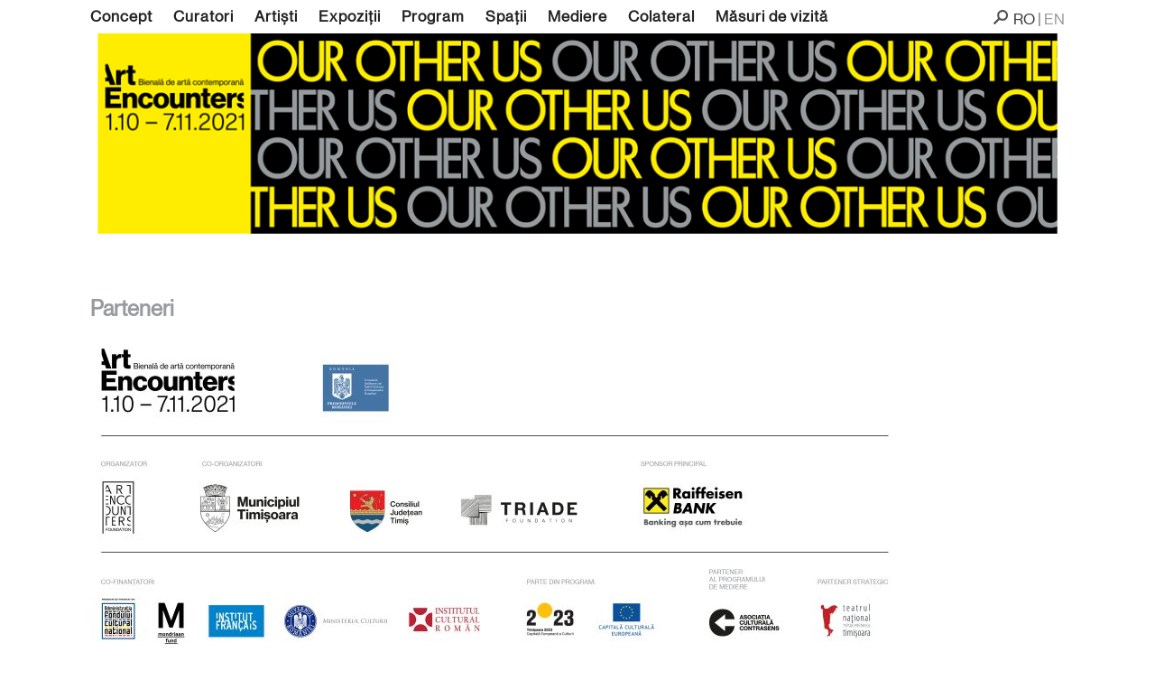

--- FILE ---
content_type: text/html; charset=UTF-8
request_url: https://2021.artencounters.ro/ro/0600-parteneri/
body_size: 8371
content:
<!DOCTYPE html>

<html lang="ro-RO">

	<head>

		<style>


		@font-face {
		font-family: 'ae';
		src: url('/wp-content/themes/baskerville-child/hinted-NHaasGroteskDSPro-55Rg.eot');
		src: url('/wp-content/themes/baskerville-child/hinted-NHaasGroteskDSPro-55Rg.eot?#iefix') format('embedded-opentype'),
			url('/wp-content/themes/baskerville-child/hinted-NHaasGroteskDSPro-55Rg.woff') format('woff'),
			url('/wp-content/themes/baskerville-child/hinted-NHaasGroteskDSPro-55Rg.ttf') format('truetype');
		font-weight: 500;
		font-style: normal;
		}


		</style>

		<link rel="icon" type="image/png" href="/favicon.png">
		
		<meta charset="UTF-8">
		<meta name="viewport" content="width=device-width, initial-scale=1.0, maximum-scale=1.0, user-scalable=no" >
				
				 
		<title> Parteneri</title>
<link rel='dns-prefetch' href='//s.w.org' />
<link rel='dns-prefetch' href='//v0.wordpress.com' />
<link rel="alternate" type="application/rss+xml" title="Art Encounters 2021 &raquo; Flux" href="https://2021.artencounters.ro/ro/feed/" />
<link rel="alternate" type="application/rss+xml" title="Art Encounters 2021 &raquo; Flux comentarii" href="https://2021.artencounters.ro/ro/comments/feed/" />
<link rel="alternate" type="text/calendar" title="Art Encounters 2021 &raquo; iCal Feed" href="https://2021.artencounters.ro/events/?ical=1" />
		<script type="text/javascript">
			window._wpemojiSettings = {"baseUrl":"https:\/\/s.w.org\/images\/core\/emoji\/13.0.1\/72x72\/","ext":".png","svgUrl":"https:\/\/s.w.org\/images\/core\/emoji\/13.0.1\/svg\/","svgExt":".svg","source":{"concatemoji":"https:\/\/2021.artencounters.ro\/wp-includes\/js\/wp-emoji-release.min.js?ver=5.6.16"}};
			!function(e,a,t){var n,r,o,i=a.createElement("canvas"),p=i.getContext&&i.getContext("2d");function s(e,t){var a=String.fromCharCode;p.clearRect(0,0,i.width,i.height),p.fillText(a.apply(this,e),0,0);e=i.toDataURL();return p.clearRect(0,0,i.width,i.height),p.fillText(a.apply(this,t),0,0),e===i.toDataURL()}function c(e){var t=a.createElement("script");t.src=e,t.defer=t.type="text/javascript",a.getElementsByTagName("head")[0].appendChild(t)}for(o=Array("flag","emoji"),t.supports={everything:!0,everythingExceptFlag:!0},r=0;r<o.length;r++)t.supports[o[r]]=function(e){if(!p||!p.fillText)return!1;switch(p.textBaseline="top",p.font="600 32px Arial",e){case"flag":return s([127987,65039,8205,9895,65039],[127987,65039,8203,9895,65039])?!1:!s([55356,56826,55356,56819],[55356,56826,8203,55356,56819])&&!s([55356,57332,56128,56423,56128,56418,56128,56421,56128,56430,56128,56423,56128,56447],[55356,57332,8203,56128,56423,8203,56128,56418,8203,56128,56421,8203,56128,56430,8203,56128,56423,8203,56128,56447]);case"emoji":return!s([55357,56424,8205,55356,57212],[55357,56424,8203,55356,57212])}return!1}(o[r]),t.supports.everything=t.supports.everything&&t.supports[o[r]],"flag"!==o[r]&&(t.supports.everythingExceptFlag=t.supports.everythingExceptFlag&&t.supports[o[r]]);t.supports.everythingExceptFlag=t.supports.everythingExceptFlag&&!t.supports.flag,t.DOMReady=!1,t.readyCallback=function(){t.DOMReady=!0},t.supports.everything||(n=function(){t.readyCallback()},a.addEventListener?(a.addEventListener("DOMContentLoaded",n,!1),e.addEventListener("load",n,!1)):(e.attachEvent("onload",n),a.attachEvent("onreadystatechange",function(){"complete"===a.readyState&&t.readyCallback()})),(n=t.source||{}).concatemoji?c(n.concatemoji):n.wpemoji&&n.twemoji&&(c(n.twemoji),c(n.wpemoji)))}(window,document,window._wpemojiSettings);
		</script>
		<style type="text/css">
img.wp-smiley,
img.emoji {
	display: inline !important;
	border: none !important;
	box-shadow: none !important;
	height: 1em !important;
	width: 1em !important;
	margin: 0 .07em !important;
	vertical-align: -0.1em !important;
	background: none !important;
	padding: 0 !important;
}
</style>
	<link rel='stylesheet' id='mb.miniAudioPlayer.css-css'  href='https://2021.artencounters.ro/wp-content/plugins/wp-miniaudioplayer/css/miniplayer.css?ver=1.9.4' type='text/css' media='screen' />
<link rel='stylesheet' id='tribe-common-skeleton-style-css'  href='https://2021.artencounters.ro/wp-content/plugins/the-events-calendar/common/src/resources/css/common-skeleton.min.css?ver=4.12.15.1' type='text/css' media='all' />
<link rel='stylesheet' id='tribe-tooltip-css'  href='https://2021.artencounters.ro/wp-content/plugins/the-events-calendar/common/src/resources/css/tooltip.min.css?ver=4.12.15.1' type='text/css' media='all' />
<link rel='stylesheet' id='wp-block-library-css'  href='https://2021.artencounters.ro/wp-includes/css/dist/block-library/style.min.css?ver=5.6.16' type='text/css' media='all' />
<style id='wp-block-library-inline-css' type='text/css'>
.has-text-align-justify{text-align:justify;}
</style>
<link rel='stylesheet' id='chld_thm_cfg_parent-css'  href='https://2021.artencounters.ro/wp-content/themes/baskerville/style.css?ver=5.6.16' type='text/css' media='all' />
<link rel='stylesheet' id='gca-column-styles-css'  href='https://2021.artencounters.ro/wp-content/plugins/genesis-columns-advanced/css/gca-column-styles.css?ver=5.6.16' type='text/css' media='all' />
<link rel='stylesheet' id='teccc_stylesheet-css'  href='//2021.artencounters.ro/wp-content/uploads/teccc_0f949b87b3eaf486a59964260b9ea64f.min.css?ver=6.4.12' type='text/css' media='all' />
<link rel='stylesheet' id='jetpack_css-css'  href='https://2021.artencounters.ro/wp-content/plugins/jetpack/css/jetpack.css?ver=9.4.4' type='text/css' media='all' />
<link rel='stylesheet' id='baskerville_googleFonts-css'  href='//fonts.googleapis.com/css?family=Roboto+Slab%3A400%2C700%7CRoboto%3A400%2C400italic%2C700%2C700italic%2C300%7CPacifico%3A400&#038;ver=5.6.16' type='text/css' media='all' />
<link rel='stylesheet' id='baskerville_style-css'  href='https://2021.artencounters.ro/wp-content/themes/baskerville-child/style.css?ver=1.0.1492013677' type='text/css' media='all' />
<!--n2css--><script type='text/javascript' src='https://2021.artencounters.ro/wp-includes/js/jquery/jquery.min.js?ver=3.5.1' id='jquery-core-js'></script>
<script type='text/javascript' src='https://2021.artencounters.ro/wp-includes/js/jquery/jquery-migrate.min.js?ver=3.3.2' id='jquery-migrate-js'></script>
<script type='text/javascript' src='https://2021.artencounters.ro/wp-content/plugins/wp-miniaudioplayer/js/jquery.mb.miniAudioPlayer.js?ver=1.9.4' id='mb.miniAudioPlayer-js'></script>
<script type='text/javascript' src='https://2021.artencounters.ro/wp-content/plugins/wp-miniaudioplayer/js/map_overwrite_default_me.js?ver=1.9.4' id='map_overwrite_default_me-js'></script>
<link rel="https://api.w.org/" href="https://2021.artencounters.ro/wp-json/" /><link rel="alternate" type="application/json" href="https://2021.artencounters.ro/wp-json/wp/v2/posts/16068" /><link rel="EditURI" type="application/rsd+xml" title="RSD" href="https://2021.artencounters.ro/xmlrpc.php?rsd" />
<link rel="wlwmanifest" type="application/wlwmanifest+xml" href="https://2021.artencounters.ro/wp-includes/wlwmanifest.xml" /> 
<meta name="generator" content="WordPress 5.6.16" />
<link rel="canonical" href="https://2021.artencounters.ro/ro/0600-parteneri/" />
<link rel='shortlink' href='https://wp.me/p8GCPF-4ba' />
<link rel="alternate" type="application/json+oembed" href="https://2021.artencounters.ro/wp-json/oembed/1.0/embed?url=https%3A%2F%2F2021.artencounters.ro%2Fro%2F0600-parteneri%2F" />
<link rel="alternate" type="text/xml+oembed" href="https://2021.artencounters.ro/wp-json/oembed/1.0/embed?url=https%3A%2F%2F2021.artencounters.ro%2Fro%2F0600-parteneri%2F&#038;format=xml" />

<!-- start miniAudioPlayer custom CSS -->

<style id="map_custom_css">
       

/* DO NOT REMOVE OR MODIFY */
/*{'skinName': 'mySkin', 'borderRadius': 5, 'main': 'rgb(255, 217, 102)', 'secondary': 'rgb(68, 68, 68)', 'playerPadding': 0}*/
/* END - DO NOT REMOVE OR MODIFY */
/*++++++++++++++++++++++++++++++++++++++++++++++++++
Copyright (c) 2001-2014. Matteo Bicocchi (Pupunzi);
http://pupunzi.com/mb.components/mb.miniAudioPlayer/demo/skinMaker.html

Skin name: mySkin
borderRadius: 5
background: rgb(255, 217, 102)
icons: rgb(68, 68, 68)
border: rgb(55, 55, 55)
borderLeft: rgb(255, 230, 153)
borderRight: rgb(255, 204, 51)
mute: rgba(68, 68, 68, 0.4)
download: rgba(255, 217, 102, 0.4)
downloadHover: rgb(255, 217, 102)
++++++++++++++++++++++++++++++++++++++++++++++++++*/

/* Older browser (IE8) - not supporting rgba() */
.mbMiniPlayer.mySkin .playerTable span{background-color:#ffd966}
.mbMiniPlayer.mySkin .playerTable span.map_play{border-left:1px solid #ffd966;}
.mbMiniPlayer.mySkin .playerTable span.map_volume{border-right:1px solid #ffd966;}
.mbMiniPlayer.mySkin .playerTable span.map_volume.mute{color: #444444;}
.mbMiniPlayer.mySkin .map_download{color: #444444;}
.mbMiniPlayer.mySkin .map_download:hover{color: #444444;}
.mbMiniPlayer.mySkin .playerTable span{color: #444444;}
.mbMiniPlayer.mySkin .playerTable {border: 1px solid #444444 !important;}

/*++++++++++++++++++++++++++++++++++++++++++++++++*/

.mbMiniPlayer.mySkin .playerTable{background-color:transparent; border-radius:5px !important;}
.mbMiniPlayer.mySkin .playerTable span{background-color:rgb(255, 217, 102); padding:3px !important; font-size: 20px;}
.mbMiniPlayer.mySkin .playerTable span.map_time{ font-size: 12px !important; width: 50px !important}
.mbMiniPlayer.mySkin .playerTable span.map_title{ padding:4px !important}
.mbMiniPlayer.mySkin .playerTable span.map_play{border-left:1px solid rgb(255, 204, 51); border-radius:0 4px 4px 0 !important;}
.mbMiniPlayer.mySkin .playerTable span.map_volume{padding-left:6px !important}
.mbMiniPlayer.mySkin .playerTable span.map_volume{border-right:1px solid rgb(255, 230, 153); border-radius:4px 0 0 4px !important;}
.mbMiniPlayer.mySkin .playerTable span.map_volume.mute{color: rgba(68, 68, 68, 0.4);}
.mbMiniPlayer.mySkin .map_download{color: rgba(255, 217, 102, 0.4);}
.mbMiniPlayer.mySkin .map_download:hover{color: rgb(255, 217, 102);}
.mbMiniPlayer.mySkin .playerTable span{color: rgb(68, 68, 68);text-shadow: none!important;}
.mbMiniPlayer.mySkin .playerTable span{color: rgb(68, 68, 68);}
.mbMiniPlayer.mySkin .playerTable {border: 1px solid rgb(55, 55, 55) !important;}
.mbMiniPlayer.mySkin .playerTable span.map_title{color: #000; text-shadow:none!important}
.mbMiniPlayer.mySkin .playerTable .jp-load-bar{background-color:rgba(255, 217, 102, 0.3);}
.mbMiniPlayer.mySkin .playerTable .jp-play-bar{background-color:#ffd966;}
.mbMiniPlayer.mySkin .playerTable span.map_volumeLevel a{background-color:rgb(94, 94, 94); height:80%!important }
.mbMiniPlayer.mySkin .playerTable span.map_volumeLevel a.sel{background-color:#444444;}
.mbMiniPlayer.mySkin  span.map_download{font-size:50px !important;}
/* Wordpress playlist select */
.map_pl_container .pl_item.sel{background-color:#ffd966 !important; color: #444444}
/*++++++++++++++++++++++++++++++++++++++++++++++++*/
figure.wp-block-audio{opacity: 0;}
       </style>
	
<!-- end miniAudioPlayer custom CSS -->	
<link rel="alternate" href="https://2021.artencounters.ro/ro/0600-parteneri/" hreflang="ro" />
<link rel="alternate" href="https://2021.artencounters.ro/en/0600-partners/" hreflang="en" />
<meta name="tec-api-version" content="v1"><meta name="tec-api-origin" content="https://2021.artencounters.ro"><link rel="https://theeventscalendar.com/" href="https://2021.artencounters.ro/wp-json/tribe/events/v1/" /><style type='text/css'>img#wpstats{display:none}</style><style type="text/css">.recentcomments a{display:inline !important;padding:0 !important;margin:0 !important;}</style>
<!-- Jetpack Open Graph Tags -->
<meta property="og:type" content="article" />
<meta property="og:title" content="0600 Parteneri" />
<meta property="og:url" content="https://2021.artencounters.ro/ro/0600-parteneri/" />
<meta property="og:description" content="Vizitează articolul pentru mai multe informații." />
<meta property="article:published_time" content="2021-09-14T10:21:10+00:00" />
<meta property="article:modified_time" content="2021-10-05T10:39:25+00:00" />
<meta property="og:site_name" content="Art Encounters 2021" />
<meta property="og:image" content="https://2021.artencounters.ro/wp-content/uploads/2021/09/bun-RO-1.jpg" />
<meta property="og:image:width" content="1571" />
<meta property="og:image:height" content="1071" />
<meta property="og:locale" content="ro_RO" />
<meta property="og:locale:alternate" content="en_GB" />
<meta name="twitter:text:title" content="0600 Parteneri" />
<meta name="twitter:image" content="https://2021.artencounters.ro/wp-content/uploads/2021/09/bun-RO-1.jpg?w=640" />
<meta name="twitter:card" content="summary_large_image" />
<meta name="twitter:description" content="Vizitează articolul pentru mai multe informații." />

<!-- End Jetpack Open Graph Tags -->

	<style>	
		body {
			font-family: 'ae', Helvetica, Arial, Sans Serif;
			/*font-family: Helvetica, Arial, Sans Serif;*/
		}

	</style>	
	
	</head>
	
	<body class="post-template-default single single-post postid-16068 single-format-standard tribe-no-js has-featured-image">

		<script>
		  (function(i,s,o,g,r,a,m){i['GoogleAnalyticsObject']=r;i[r]=i[r]||function(){
		  (i[r].q=i[r].q||[]).push(arguments)},i[r].l=1*new Date();a=s.createElement(o),
		  m=s.getElementsByTagName(o)[0];a.async=1;a.src=g;m.parentNode.insertBefore(a,m)
		  })(window,document,'script','//www.google-analytics.com/analytics.js','ga');

		  ga('create', 'UA-73777-43', 'auto');
		  ga('send', 'pageview');

		</script>
	
		
		


			


			<!--
			
			-->

		

			
				
											
			<script>jQuery(window).resize(function() {resizemenu2(1080);});</script>


            <style>
                .main-nav ul ul {
                display: none;
                }

                .main-nav ul li:hover > ul {
                    display: block;
                }

                .main-nav ul li a:hover {
                    color:black;
                    text-decoration:none;
                }

                .main-nav ul ul {
                    display: none;
                    position: absolute;
                    xpadding-top:10px;
                    padding:10px 5px 5px 5px;
                    xtop: 3em;
                    left: 0;
                    z-index: 99999;
                    width: 250px;
                    background: #fff;
                    xbox-shadow: 0px 3px 3px rgba(0,0,0,0.2);
                }

                .main-nav li {
                    position: relative;
                    display:inline-block;
                    padding-right:20px;
                }

                .sub-menu {
                    display:none !important;
                }

                .artists {
                    -webkit-column-count: 3;
                    -moz-column-count: 3;
                    column-count: 3;

                    -webkit-column-gap: 20px;
                    -moz-column-gap: 20px;
                    column-gap: 20px;
                }

                .menu-item {
                    font-weight:bold;
                    letter-spacing:1px;
                }

            </style>

			<div id=greenframe class="desktoponly" style='width: 100%; max-width: 1300px; border: 0px solid green; margin: auto auto;'>

                <div style="border:0px solid green; width:1080px; margin: auto auto; margin-top:10px;margin-bottom:10px;">

                    <div style="float:right">
	                <img src='/wp-content/themes/baskerville-child/searchgreen.png' style='width: 16px; cursor: pointer' onclick='jQuery("#searchsource").toggle(700);' >&nbsp;&nbsp;<span style='color: #3A3A3C;'>RO</span><span style='color:#666666'> | </span><a href ="https://2021.artencounters.ro/en/0600-partners/" xhreflang = "en" style="color: #979B9F">EN</a>                    </div>

                    <div class="main-nav"><ul id="menu-mainmenu-ro" class="menu"><li id="menu-item-60" class="menu-item menu-item-type-post_type menu-item-object-page menu-item-60"><a href="https://2021.artencounters.ro/ro/concept/">Concept</a></li>
<li id="menu-item-59" class="menu-item menu-item-type-post_type menu-item-object-page menu-item-59"><a href="https://2021.artencounters.ro/ro/curatori/">Curatori</a></li>
<li id="menu-item-13113" class="menu-item menu-item-type-custom menu-item-object-custom menu-item-13113"><a href="/ro/artisti/?currentletter=az">Artiști</a></li>
<li id="menu-item-5098" class="menu-item menu-item-type-post_type menu-item-object-page menu-item-5098"><a href="https://2021.artencounters.ro/ro/expozitii/">Expoziții</a></li>
<li id="menu-item-15651" class="menu-item menu-item-type-post_type menu-item-object-page menu-item-15651"><a href="https://2021.artencounters.ro/ro/program/">Program</a></li>
<li id="menu-item-57" class="menu-item menu-item-type-post_type menu-item-object-page menu-item-57"><a href="https://2021.artencounters.ro/ro/spatii/">Spații</a></li>
<li id="menu-item-7810" class="menu-item menu-item-type-post_type menu-item-object-page menu-item-7810"><a href="https://2021.artencounters.ro/ro/educatie/">Mediere</a></li>
<li id="menu-item-14888" class="menu-item menu-item-type-custom menu-item-object-custom menu-item-14888"><a href="/ro/colateral">Colateral</a></li>
<li id="menu-item-16731" class="menu-item menu-item-type-post_type menu-item-object-page menu-item-16731"><a href="https://2021.artencounters.ro/ro/covid/">Măsuri de vizită</a></li>
</ul></div>
                </div>


				 				
				<a href='/ro/home_ro/'><img id=greenheader src='/wp-content/themes/baskerville-child/ae2_ro.png' style='max-width: 1300px; width: 100%'></a>

				

				<!-- <div id=menucontainer style='display: block; margin-left: auto; margin-right: auto; position:absolute; top: 20px; left: auto; width: 100%; height: 60px; max-width: 1000px; border: 1px solid blue; xmargin: 0px auto; font-size: 20px; padding: 20px 10% 20px 10%;'> -->

					</div>
				</div>	

				<div id=searchsource style='display: none; width: 100%; max-width: 1080px; border: 0px solid green; margin: auto auto; text-align: right'>
				<form role="search" method="get" id="searchform" class="searchform" action="/" style='float: right'>
    			<div>
        			<label class="screen-reader-text" for="s"></label>
        			<input type="text" value="" name="s" id="s" />
        			<input style='padding: 6px; background-color: #979B9F; color:white' type="submit" id="searchsubmit" value="Caută" />
    			</div>
				</form>
				</div>


				<div id=desktopmenu style='clear: both'>

				</div>			

			</div>



				

			

			

		<div class="header">	
			
		</div> <!-- /header -->
		
		<!-- ------------------------------------------------------------------ -->

		<div class='mobileonly' style='margin-left:5%; border:0px solid red'>

			<span id='topmenutrigger' onclick='show_topmenu();'><img src='/wp-content/themes/baskerville-child/menu.png' width=32></span>

                            <a href='/'><img src='/wp-content/themes/baskerville-child/smalllogo_ro.png' align=right style='margin: 20px 20px 0px 20px; width:20vh'></a>
			            <br style="clear:both"/>
			<div id=topmenu class='mobileonly' style='display: none; margin-top: 10px; '>
			
			<ul style='margin-left: 5%'><div style='background-color: #AAAAAA; border-bottom: 1px solid #666666; padding:5px; width:50%'><span style='font-size: 1.2em; ' ><a href='https://2021.artencounters.ro/ro/concept/' style='color: #333333'>Concept</a></span></div><div style='background-color: #AAAAAA; border-bottom: 1px solid #666666; padding:5px; width:50%'><span style='font-size: 1.2em; ' ><a href='https://2021.artencounters.ro/ro/curatori/' style='color: #333333'>Curatori</a></span></div><div style='background-color: #AAAAAA; border-bottom: 1px solid #666666; padding:5px; width:50%'><span style='font-size: 1.2em; ' ><a href='/ro/artisti/?currentletter=az' style='color: #333333'>Artiști</a></span></div><div style='background-color: #AAAAAA; border-bottom: 1px solid #666666; padding:5px; width:50%'><span style='font-size: 1.2em; ' ><a href='https://2021.artencounters.ro/ro/expozitii/' style='color: #333333'>Expoziții</a></span></div><div style='background-color: #AAAAAA; border-bottom: 1px solid #666666; padding:5px; width:50%'><span style='font-size: 1.2em; ' ><a href='https://2021.artencounters.ro/ro/program/' style='color: #333333'>Program</a></span></div><div style='background-color: #AAAAAA; border-bottom: 1px solid #666666; padding:5px; width:50%'><span style='font-size: 1.2em; ' ><a href='https://2021.artencounters.ro/ro/spatii/' style='color: #333333'>Spații</a></span></div><div style='background-color: #AAAAAA; border-bottom: 1px solid #666666; padding:5px; width:50%'><span style='font-size: 1.2em; ' ><a href='https://2021.artencounters.ro/ro/educatie/' style='color: #333333'>Mediere</a></span></div><div style='background-color: #AAAAAA; border-bottom: 1px solid #666666; padding:5px; width:50%'><span style='font-size: 1.2em; ' ><a href='/ro/colateral' style='color: #333333'>Colateral</a></span></div><div style='background-color: #AAAAAA; border-bottom: 1px solid #666666; padding:5px; width:50%'><span style='font-size: 1.2em; ' ><a href='https://2021.artencounters.ro/ro/covid/' style='color: #333333'>Măsuri de vizită</a></span></div><div style='background-color: #AAAAAA; border-bottom: 1px solid #666666; padding:5px; width: 50%'><img src='/wp-content/themes/baskerville-child/searchgreen.png' style='width: 16px; cursor: pointer' onclick='jQuery("#searchsource").toggle(700);' >&nbsp;&nbsp;<span style='color: #3A3A3C;'>RO</span><span style='color:#666666'> | </span><a href ="https://2021.artencounters.ro/en/0600-partners/" xhreflang = "en" style="color: #979B9F">EN</a></div></ul>			<script>
				function show_topmenu()
				{
					jQuery('#topmenu').toggle();
				}
			</script>

			</div>
			<br style='clear:both'>
		</div>

		

		<script>
		function resizemenu(wx)
		{
			w = jQuery('#greenheader').width();
			p = wx*w/1300;
			if(p>wx)
				p = wx;
			jQuery('#menudiv').width(p);
		}

		function resizemenu2(wx)
		{
			w = jQuery('#greenheader').width();
			p = wx*w/1300;
			if(p>wx)
				p = wx;
			if(Number.isInteger(p))
			{
				//alert(p);
				jQuery('#menudiv').width(p);
				jQuery('#menudiv').css("max-width",p+'px');
				//alert(jQuery('#menudiv').width());
			}
		}

		//resizemenu();
		//resizemenu2();
		</script>
<div class="wrapper" style='width: 100%; max-width: 1300px; border: 0px solid red; margin: auto auto;'>
										
	<div class="section-inner">
	
		<div class="content" style='width: 100%; max-width: 1080px; border: 0px solid green; margin: auto auto;'>
	
					
				<div class="ae-post">
			
														   			

					<!-- <div class="ae-post-content"> -->
								                                        
												
						<!-- <div class="clear"></div> -->
								
					<h1> Parteneri</h1><div class='ae-post-content'><!-- wp:image {"id":17355,"sizeSlug":"large","linkDestination":"none"} -->
<figure class="wp-block-image size-large"><img src="https://2021.artencounters.ro/wp-content/uploads/2021/09/slider-sponsori-AE2021_update-28sept_RO-897x1024.jpg" alt="" class="wp-image-17355"/></figure>
<!-- /wp:image --><div class='clear'></div></div>
					</div> <!-- /post-content -->
					
														
				</div> <!-- /post -->
			
					
			<div class="clear"></div>
			
		</div> <!-- /content -->
				
		
		<div class="clear"></div>
	
	</div> <!-- /section-inner -->

</div> <!-- /wrapper -->
<br><br><br>
		
<!--
<div class="aefooter desktoponly" style="border: none; text-align: right; margin-bottom: 5px">
<a href='https://itunes.apple.com/ro/app/art-encounters-2017/id1293872312?mt=8' target=_blank><img src='/wp-content/themes/baskerville-child/a.png'></a>&nbsp;&nbsp;&nbsp;<a href='https://play.google.com/store/apps/details?id=artencounters.ro' target=_blank><img src='/wp-content/themes/baskerville-child/g.png'></a><br>
</div>
-->

<div class="aefooter desktoponly">
	<div id=footerflexcontainer class="aefootercol" style='width:100%; display: flex; flex-wrap: wrap;'>
		<div style='flex:1; min-width:300px; font-size:18px'>
		<a href='https://artencounters.ro/ro/home-ro/' target=_blank><b>Fundaţia</b></a>&nbsp;&nbsp;&nbsp;&nbsp;&nbsp;&nbsp; <span class=mobileonly><br></span><a href='/echipa' ><b>Echipă</b></a>&nbsp;&nbsp;&nbsp;&nbsp;&nbsp;&nbsp; <span class=mobileonly><br></span><a href='/parteneri' ><b>Parteneri</b></a>&nbsp;&nbsp;&nbsp;&nbsp;&nbsp;&nbsp; <span class=mobileonly><br></span><a href='/presa' ><b>Presa</b></a>&nbsp;&nbsp;&nbsp;&nbsp;&nbsp;&nbsp; <span class=mobileonly><br></span>		</div>
		<div style='flex:1; min-width:300px; text-align: right; font-size:18px'>
			<a href='https://2015.artencounters.ro/language/ro/' target=_blank><b>Ediţia 2015</b></a>&nbsp;&nbsp;&nbsp;&nbsp;&nbsp;&nbsp; <span class=mobileonly><br></span><a href='http://2017.artencounters.ro/ro/home_ro/' target=_blank><b>Ediţia 2017</b></a>&nbsp;&nbsp;&nbsp;&nbsp;&nbsp;&nbsp; <span class=mobileonly><br></span><a href='https://2019.artencounters.ro/ro/home_ro/' target=_blank><b>Ediţia 2019</b></a>&nbsp;&nbsp;&nbsp;&nbsp;&nbsp;&nbsp; <span class=mobileonly><br></span><a href='/contact' ><b>Contact</b></a>&nbsp;&nbsp;&nbsp;&nbsp;&nbsp;&nbsp; <span class=mobileonly><br></span><a href='https://www.facebook.com/timisoaraartencounters' target=_blank><img src='/wp-content/themes/baskerville-child/fb.png'  style='margin-bottom:-4px;'></a>&nbsp;&nbsp;&nbsp;&nbsp;&nbsp;&nbsp; <a href='https://twitter.com/tmartencounters' target=_blank><img src='/wp-content/themes/baskerville-child/twitter.png' style='margin-bottom:-4px;'></a>&nbsp;&nbsp;&nbsp;&nbsp;&nbsp;&nbsp; <a href='https://www.instagram.com/art.encounters/' target=_blank><img src='/wp-content/themes/baskerville-child/instagram.png'  style='margin-bottom:-4px;'></a><span class='mobileonly'>&nbsp;&nbsp;&nbsp;&nbsp;&nbsp;&nbsp; </span>		</div>		
	</div>	
</div>
<div class="aefooter desktoponly" style="border:none; text-align:right; margin-top:10px; font-size:75%">
			logo Bienala Art Encounters conceput în studioul de design Synopsis | logo Bienala 2021 conceput de Alice Voinea
		
</div>

<div class="aefooter mobileonly" style="border: none; text-align: right; margin-bottom: 10px">
<center><a href='https://itunes.apple.com/ro/app/art-encounters-2017/id1293872312?mt=8' target=_blank><img src='/wp-content/themes/baskerville-child/a.png'></a>&nbsp;&nbsp;&nbsp;<a href='https://play.google.com/store/apps/details?id=artencounters.ro' target=_blank><img src='/wp-content/themes/baskerville-child/g.png'></a><br></center>
</div>

<div class="mobileonly">
<table width=100% border=1 style="border-top: 1px solid #00A756">
<tr valign=top>
<td width=50% style='padding: 10px 10px 10px 10px'>
	<a href='https://artencounters.ro/ro/home-ro/' target=_blank><b>Fundaţia</b></a>&nbsp;&nbsp;&nbsp;&nbsp;&nbsp;&nbsp; <span class=mobileonly><br></span><a href='/echipa' ><b>Echipă</b></a>&nbsp;&nbsp;&nbsp;&nbsp;&nbsp;&nbsp; <span class=mobileonly><br></span><a href='/parteneri' ><b>Parteneri</b></a>&nbsp;&nbsp;&nbsp;&nbsp;&nbsp;&nbsp; <span class=mobileonly><br></span><a href='/presa' ><b>Presa</b></a>&nbsp;&nbsp;&nbsp;&nbsp;&nbsp;&nbsp; <span class=mobileonly><br></span></td>
<td width=50% style='padding: 10px 10px 10px 10px'>
	<a href='https://2015.artencounters.ro/language/ro/' target=_blank><b>Ediţia 2015</b></a>&nbsp;&nbsp;&nbsp;&nbsp;&nbsp;&nbsp; <span class=mobileonly><br></span><a href='http://2017.artencounters.ro/ro/home_ro/' target=_blank><b>Ediţia 2017</b></a>&nbsp;&nbsp;&nbsp;&nbsp;&nbsp;&nbsp; <span class=mobileonly><br></span><a href='https://2019.artencounters.ro/ro/home_ro/' target=_blank><b>Ediţia 2019</b></a>&nbsp;&nbsp;&nbsp;&nbsp;&nbsp;&nbsp; <span class=mobileonly><br></span><a href='/contact' ><b>Contact</b></a>&nbsp;&nbsp;&nbsp;&nbsp;&nbsp;&nbsp; <span class=mobileonly><br></span><a href='https://www.facebook.com/timisoaraartencounters' target=_blank><img src='/wp-content/themes/baskerville-child/fb.png'  style='margin-bottom:-4px;'></a>&nbsp;&nbsp;&nbsp;&nbsp;&nbsp;&nbsp; <a href='https://twitter.com/tmartencounters' target=_blank><img src='/wp-content/themes/baskerville-child/twitter.png' style='margin-bottom:-4px;'></a>&nbsp;&nbsp;&nbsp;&nbsp;&nbsp;&nbsp; <a href='https://www.instagram.com/art.encounters/' target=_blank><img src='/wp-content/themes/baskerville-child/instagram.png'  style='margin-bottom:-4px;'></a><span class='mobileonly'>&nbsp;&nbsp;&nbsp;&nbsp;&nbsp;&nbsp; </span></td>
</tr>
</table>
</div>


<br><br>

<!--
<div style='border: 0px solid red; width: 100%; max-width:1080px; margin: auto auto'>
-->


</div>

		<script>
		( function ( body ) {
			'use strict';
			body.className = body.className.replace( /\btribe-no-js\b/, 'tribe-js' );
		} )( document.body );
		</script>
		<script> /* <![CDATA[ */var tribe_l10n_datatables = {"aria":{"sort_ascending":": activate to sort column ascending","sort_descending":": activate to sort column descending"},"length_menu":"Show _MENU_ entries","empty_table":"No data available in table","info":"Showing _START_ to _END_ of _TOTAL_ entries","info_empty":"Showing 0 to 0 of 0 entries","info_filtered":"(filtered from _MAX_ total entries)","zero_records":"No matching records found","search":"Search:","all_selected_text":"All items on this page were selected. ","select_all_link":"Select all pages","clear_selection":"Clear Selection.","pagination":{"all":"All","next":"Urm\u0103tor","previous":"Previous"},"select":{"rows":{"0":"","_":": Selected %d rows","1":": Selected 1 row"}},"datepicker":{"dayNames":["duminic\u0103","luni","mar\u021bi","miercuri","joi","vineri","s\u00e2mb\u0103t\u0103"],"dayNamesShort":["Dum","lun","mar","mie","joi","vin","s\u00e2m"],"dayNamesMin":["D","L","Ma","Mi","J","V","S"],"monthNames":["ianuarie","februarie","martie","aprilie","mai","iunie","iulie","august","septembrie","octombrie","noiembrie","decembrie"],"monthNamesShort":["ianuarie","februarie","martie","aprilie","mai","iunie","iulie","august","septembrie","octombrie","noiembrie","decembrie"],"monthNamesMin":["ian.","feb.","mart.","apr.","mai","iun.","iul.","aug.","sept.","oct.","nov.","dec."],"nextText":"Urm\u0103tor","prevText":"Precedent","currentText":"Azi","closeText":"Gata","today":"Azi","clear":"Gole\u0219te"}};/* ]]> */ </script><script type='text/javascript' src='https://2021.artencounters.ro/wp-includes/js/comment-reply.min.js?ver=5.6.16' id='comment-reply-js'></script>
<script type='text/javascript' src='https://2021.artencounters.ro/wp-includes/js/imagesloaded.min.js?ver=4.1.4' id='imagesloaded-js'></script>
<script type='text/javascript' src='https://2021.artencounters.ro/wp-includes/js/masonry.min.js?ver=4.2.2' id='masonry-js'></script>
<script type='text/javascript' src='https://2021.artencounters.ro/wp-content/themes/baskerville/js/imagesloaded.pkgd.js?ver=5.6.16' id='baskerville_imagesloaded-js'></script>
<script type='text/javascript' src='https://2021.artencounters.ro/wp-content/themes/baskerville/js/flexslider.min.js?ver=5.6.16' id='baskerville_flexslider-js'></script>
<script type='text/javascript' src='https://2021.artencounters.ro/wp-content/themes/baskerville/js/global.js?ver=5.6.16' id='baskerville_global-js'></script>
<script type='text/javascript' src='https://2021.artencounters.ro/wp-includes/js/wp-embed.min.js?ver=5.6.16' id='wp-embed-js'></script>

	<!-- start miniAudioPlayer initializer -->
	<script type="text/javascript">

	let isGutenberg = true;
	let miniAudioPlayer_replaceDefault = 1;
	let miniAudioPlayer_excluded = "map_excluded";
	let miniAudioPlayer_replaceDefault_show_title = 1;

	let miniAudioPlayer_defaults = {
				inLine:true,
                width:"350",
				skin:"black",
				animate:true,
				volume:.5,
				autoplay:false,
				showVolumeLevel:true,
				allowMute: true,
				showTime:true,
				id3:false,
				showRew:true,
				addShadow: false,
				downloadable:false,
				downloadPage: null,
				swfPath:"https://2021.artencounters.ro/wp-content/plugins/wp-miniaudioplayer/js/",
				onReady: function(player, $controlsBox){
				   if(player.opt.downloadable && player.opt.downloadablesecurity && !false){
				        jQuery(".map_download", $controlsBox).remove();
				   }
				}
		};

    function initializeMiniAudioPlayer(){
         jQuery(".mejs-container a").addClass(miniAudioPlayer_excluded);
         jQuery("a[href *= '.mp3']").not(".map_excluded").not(".wp-playlist-caption").mb_miniPlayer(miniAudioPlayer_defaults);
    }

    //if(1)
        jQuery("body").addClass("map_replaceDefault");

	jQuery(function(){
     // if(1)
         setTimeout(function(){replaceDefault();},10);
      
      initializeMiniAudioPlayer();
      jQuery(document).ajaxSuccess(function(event, xhr, settings) {
        initializeMiniAudioPlayer();
      });
	});
	</script>
	<!-- end miniAudioPlayer initializer -->

	<script src='https://stats.wp.com/e-202604.js' defer></script>
<script>
	_stq = window._stq || [];
	_stq.push([ 'view', {v:'ext',j:'1:9.4.4',blog:'128369739',post:'16068',tz:'2',srv:'2021.artencounters.ro'} ]);
	_stq.push([ 'clickTrackerInit', '128369739', '16068' ]);
</script>


</body>
</html>

--- FILE ---
content_type: text/css; charset=utf-8
request_url: https://2021.artencounters.ro/wp-content/uploads/teccc_0f949b87b3eaf486a59964260b9ea64f.min.css?ver=6.4.12
body_size: 1160
content:
/* The Events Calendar Category Colors 6.4.12 */.teccc-legend a,.tribe-events-calendar a,#tribe-events-content .tribe-events-tooltip h4{font-weight:;}.tribe-events-list .vevent.hentry h2{padding-left:5px;}@media only screen and (max-width:768px){.tribe-events-calendar td .hentry,.tribe-events-calendar td .type-tribe_events{display:block;}h3.entry-title.summary,h3.tribe-events-month-event-title,.tribe-events-calendar .tribe-events-has-events:after{display:none;}.tribe-events-calendar .mobile-trigger .tribe-events-tooltip{display:none !important;}}.tribe-events .tribe-events-calendar-month__multiday-event-bar,.tribe-events .tribe-events-calendar-month__multiday-event-bar-inner,.tribe-events-calendar-month__multiday-event-wrapper,.tribe-events-pro .tribe-events-pro-week-grid__multiday-event-bar,.tribe-events-pro .tribe-events-pro-week-grid__multiday-event-bar-inner,.tribe-events-pro .tribe-events-pro-week-grid__multiday-event-wrapper{background-color:#F7F6F6;}.teccc-legend .tribe_events_cat-events_en a,.tribe-common article.tribe_events_cat-events_en h3 a,.tribe-common article.tribe_events_cat-events_en h3 a:link,article.tribe-events-calendar-month__multiday-event.tribe_events_cat-events_en h3,.tribe-events-category-events_en h2.tribe-events-list-event-title.entry-title a,.tribe-events-category-events_en h2.tribe-events-list-event-title a,.tribe-events-category-events_en h3.tribe-events-list-event-title a,.tribe-event-featured .tribe-events-category-events_en h3.tribe-events-list-event-title a,.tribe-events-list .tribe-events-loop .tribe-event-featured.tribe-events-category-events_en h3.tribe-events-list-event-title a,.tribe-events-shortcode .tribe-events-month table .type-tribe_events.tribe-events-category-events_en,.tribe-events-list-widget li.tribe-events-category-events_en a:link,.tribe-events-list-widget li.tribe-events-category-events_en a:visited,li.tribe-events-list-widget-events.tribe-events-category-events_en a:link,li.tribe-events-list-widget-events.tribe-events-category-events_en a:visited,.tribe-events-list .tribe-events-loop .tribe-event-featured.tribe-events-category-events_en h3.tribe-events-list-event-title a:hover,#tribe-events-content table.tribe-events-calendar .type-tribe_events.tribe-events-category-events_en.tribe-event-featured h3.tribe-events-month-event-title a:hover,#tribe-events-content table.tribe-events-calendar .tribe-event-featured.tribe-events-category-events_en .tribe-events-month-event-title a,.teccc-legend .tribe-events-category-events_en a,.tribe-events-calendar .tribe-events-category-events_en a,#tribe-events-content .teccc-legend .tribe-events-category-events_en a,#tribe-events-content .tribe-events-calendar .tribe-events-category-events_en a,.type-tribe_events.tribe-events-category-events_en h2 a,.tribe-events-category-events_en > div.hentry.vevent > h3.entry-title a,.tribe-events-mobile.tribe-events-category-events_en h4 a{color:;text-decoration:none;}.teccc-legend .tribe_events_cat-events_en,article.tribe_events_cat-events_en header.tribe-events-widget-events-list__event-header h3,article.tribe-events-calendar-month__calendar-event.tribe_events_cat-events_en h3,article.tribe-events-calendar-month__multiday-event.tribe_events_cat-events_en .tribe-events-calendar-month__multiday-event-bar-inner,article.tribe-events-calendar-month-mobile-events__mobile-event.tribe_events_cat-events_en h3,article.tribe-events-calendar-day__event.tribe_events_cat-events_en h3,article.tribe-events-calendar-list__event.tribe_events_cat-events_en h3,article.tribe-events-pro-photo__event.tribe_events_cat-events_en h3,article.tribe-events-pro-map__event-card.tribe_events_cat-events_en h3,article.tribe-events-pro-week-grid__event.tribe_events_cat-events_en h3,article.tribe-events-pro-week-mobile-events__event.tribe_events_cat-events_en h3,article.tribe-events-pro-week-grid__multiday-event.tribe_events_cat-events_en h3,.tribe-events-category-events_en h3.tribe-events-list-event-title,.tribe-events-shortcode .tribe-events-month table .type-tribe_events.tribe-events-category-events_en,.tribe-events-list-widget li.tribe-events-category-events_en h4,li.tribe-events-list-widget-events.tribe-events-category-events_en h4,.events-archive.events-gridview #tribe-events-content table .type-tribe_events.tribe-events-category-events_en,.teccc-legend .tribe-events-category-events_en,.tribe-events-calendar .tribe-events-category-events_en,#tribe-events-content .tribe-events-category-events_en > .tribe-events-tooltip h3,.type-tribe_events.tribe-events-category-events_en h2,.tribe-events-category-events_en > div.hentry.vevent > h3.entry-title,.tribe-events-mobile.tribe-events-category-events_en h4{border-right:5px solid transparent;color:;line-height:1.4em;padding-left:5px;padding-bottom:2px;}.tribe-events-calendar .tribe-event-featured.tribe-events-category-events_en,#tribe-events-content table.tribe-events-calendar .type-tribe_events.tribe-event-featured.tribe-events-category-events_en,.tribe-grid-body div[id*='tribe-events-event-'][class*='tribe-events-category-'].tribe-events-week-hourly-single.tribe-event-featured{border-right:5px solid }.tribe-events-list-widget li.tribe-events-category-events_en a:link,.tribe-events-list-widget li.tribe-events-category-events_en a:visited,li.tribe-events-list-widget-events.tribe-events-category-events_en a:link,li.tribe-events-list-widget-events.tribe-events-category-events_en a:visited,.tribe-events-category-events_en h2.tribe-events-list-event-title.entry-title a,.tribe-events-category-events_en h2.tribe-events-list-event-title a,.tribe-events-category-events_en h3.tribe-events-list-event-title a,.tribe-event-featured .tribe-events-category-events_en h3.tribe-events-list-event-title a,.tribe-events-list .tribe-events-loop .tribe-event-featured.tribe-events-category-events_en h3.tribe-events-list-event-title a,{width:auto;display:block;}.teccc-legend .tribe_events_cat-events_ro a,.tribe-common article.tribe_events_cat-events_ro h3 a,.tribe-common article.tribe_events_cat-events_ro h3 a:link,article.tribe-events-calendar-month__multiday-event.tribe_events_cat-events_ro h3,.tribe-events-category-events_ro h2.tribe-events-list-event-title.entry-title a,.tribe-events-category-events_ro h2.tribe-events-list-event-title a,.tribe-events-category-events_ro h3.tribe-events-list-event-title a,.tribe-event-featured .tribe-events-category-events_ro h3.tribe-events-list-event-title a,.tribe-events-list .tribe-events-loop .tribe-event-featured.tribe-events-category-events_ro h3.tribe-events-list-event-title a,.tribe-events-shortcode .tribe-events-month table .type-tribe_events.tribe-events-category-events_ro,.tribe-events-list-widget li.tribe-events-category-events_ro a:link,.tribe-events-list-widget li.tribe-events-category-events_ro a:visited,li.tribe-events-list-widget-events.tribe-events-category-events_ro a:link,li.tribe-events-list-widget-events.tribe-events-category-events_ro a:visited,.tribe-events-list .tribe-events-loop .tribe-event-featured.tribe-events-category-events_ro h3.tribe-events-list-event-title a:hover,#tribe-events-content table.tribe-events-calendar .type-tribe_events.tribe-events-category-events_ro.tribe-event-featured h3.tribe-events-month-event-title a:hover,#tribe-events-content table.tribe-events-calendar .tribe-event-featured.tribe-events-category-events_ro .tribe-events-month-event-title a,.teccc-legend .tribe-events-category-events_ro a,.tribe-events-calendar .tribe-events-category-events_ro a,#tribe-events-content .teccc-legend .tribe-events-category-events_ro a,#tribe-events-content .tribe-events-calendar .tribe-events-category-events_ro a,.type-tribe_events.tribe-events-category-events_ro h2 a,.tribe-events-category-events_ro > div.hentry.vevent > h3.entry-title a,.tribe-events-mobile.tribe-events-category-events_ro h4 a{color:;text-decoration:none;}.teccc-legend .tribe_events_cat-events_ro,article.tribe_events_cat-events_ro header.tribe-events-widget-events-list__event-header h3,article.tribe-events-calendar-month__calendar-event.tribe_events_cat-events_ro h3,article.tribe-events-calendar-month__multiday-event.tribe_events_cat-events_ro .tribe-events-calendar-month__multiday-event-bar-inner,article.tribe-events-calendar-month-mobile-events__mobile-event.tribe_events_cat-events_ro h3,article.tribe-events-calendar-day__event.tribe_events_cat-events_ro h3,article.tribe-events-calendar-list__event.tribe_events_cat-events_ro h3,article.tribe-events-pro-photo__event.tribe_events_cat-events_ro h3,article.tribe-events-pro-map__event-card.tribe_events_cat-events_ro h3,article.tribe-events-pro-week-grid__event.tribe_events_cat-events_ro h3,article.tribe-events-pro-week-mobile-events__event.tribe_events_cat-events_ro h3,article.tribe-events-pro-week-grid__multiday-event.tribe_events_cat-events_ro h3,.tribe-events-category-events_ro h3.tribe-events-list-event-title,.tribe-events-shortcode .tribe-events-month table .type-tribe_events.tribe-events-category-events_ro,.tribe-events-list-widget li.tribe-events-category-events_ro h4,li.tribe-events-list-widget-events.tribe-events-category-events_ro h4,.events-archive.events-gridview #tribe-events-content table .type-tribe_events.tribe-events-category-events_ro,.teccc-legend .tribe-events-category-events_ro,.tribe-events-calendar .tribe-events-category-events_ro,#tribe-events-content .tribe-events-category-events_ro > .tribe-events-tooltip h3,.type-tribe_events.tribe-events-category-events_ro h2,.tribe-events-category-events_ro > div.hentry.vevent > h3.entry-title,.tribe-events-mobile.tribe-events-category-events_ro h4{border-right:5px solid transparent;color:;line-height:1.4em;padding-left:5px;padding-bottom:2px;}.tribe-events-calendar .tribe-event-featured.tribe-events-category-events_ro,#tribe-events-content table.tribe-events-calendar .type-tribe_events.tribe-event-featured.tribe-events-category-events_ro,.tribe-grid-body div[id*='tribe-events-event-'][class*='tribe-events-category-'].tribe-events-week-hourly-single.tribe-event-featured{border-right:5px solid }.tribe-events-list-widget li.tribe-events-category-events_ro a:link,.tribe-events-list-widget li.tribe-events-category-events_ro a:visited,li.tribe-events-list-widget-events.tribe-events-category-events_ro a:link,li.tribe-events-list-widget-events.tribe-events-category-events_ro a:visited,.tribe-events-category-events_ro h2.tribe-events-list-event-title.entry-title a,.tribe-events-category-events_ro h2.tribe-events-list-event-title a,.tribe-events-category-events_ro h3.tribe-events-list-event-title a,.tribe-event-featured .tribe-events-category-events_ro h3.tribe-events-list-event-title a,.tribe-events-list .tribe-events-loop .tribe-event-featured.tribe-events-category-events_ro h3.tribe-events-list-event-title a,{width:auto;display:block;}